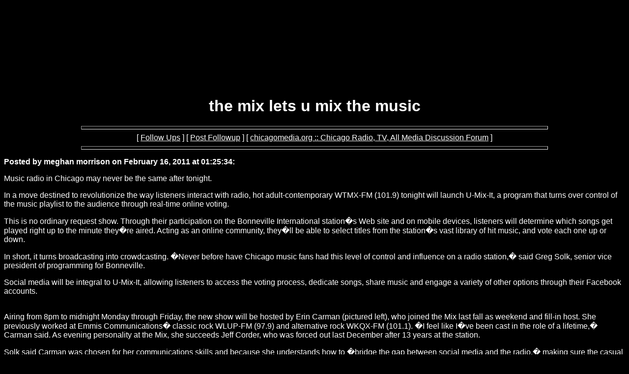

--- FILE ---
content_type: text/html; charset=utf-8
request_url: http://www.chicagomedia.org/messages/12484.html
body_size: 3298
content:
<html>
  <head>
    <title>the mix lets u mix the music</title>
  </head>
  <body bgcolor=black text=white link=white alink=white vlink=gray>
<center>
<iframe src="http://rcm-na.amazon-adsystem.com/e/cm?t=wyjefasi-20&o=1&p=48&l=ur1&category=musicandentertainmentrot&f=ifr&linkID=GYEOPUY7TSSA545L" width="728" height="90" scrolling="no" border="0" marginwidth="0" style="border:none;" frameborder="0"></iframe>
<br>
<script type="text/javascript"><!--
google_ad_client = "pub-2787297619511050";
/* 2007-07-17: banner */
google_ad_slot = "6024256831";
google_ad_width = 468;
google_ad_height = 60;
//-->
</script>
<script type="text/javascript"
src="http://pagead2.googlesyndication.com/pagead/show_ads.js">
</script>
</center><br>


  <font face=arial size=3>
    <center>
      <h1>the mix lets u mix the music</h1>
    </center>
<hr size=7 width=75%>
<center>[ <a href="#followups">Follow Ups</a> ] [ <a href="#postfp">Post Followup</a> ] [ <a href="http://www.chicagomedia.org/index.html">chicagomedia.org :: Chicago Radio, TV, All Media Discussion Forum</a> ]</center>
<hr size=7 width=75%><p>
<b>Posted by meghan morrison 
on February 16, 2011 at 01:25:34:</b><p>
Music radio in Chicago may never be the same after tonight.<p>In a move destined to revolutionize the way listeners interact with radio, hot adult-contemporary WTMX-FM (101.9) tonight will launch U-Mix-It, a program that turns over control of the music playlist to the audience through real-time online voting.<p>This is no ordinary request show. Through their participation on the Bonneville International station�s Web site and on mobile devices, listeners will determine which songs get played right up to the minute they�re aired. Acting as an online community, they�ll be able to select titles from the station�s vast library of hit music, and vote each one up or down.<p>In short, it turns broadcasting into crowdcasting. �Never before have Chicago music fans had this level of control and influence on a radio station,� said Greg Solk, senior vice president of programming for Bonneville.<p>Social media will be integral to U-Mix-It, allowing listeners to access the voting process, dedicate songs, share music and engage a variety of other options through their Facebook accounts.<p><br>Airing from 8pm to midnight Monday through Friday, the new show will be hosted by Erin Carman (pictured left), who joined the Mix last fall as weekend and fill-in host. She previously worked at Emmis Communications� classic rock WLUP-FM (97.9) and alternative rock WKQX-FM (101.1). �I feel like I�ve been cast in the role of a lifetime,� Carman said. As evening personality at the Mix, she succeeds Jeff Corder, who was forced out last December after 13 years at the station.<p>Solk said Carman was chosen for her communications skills and because she understands how to �bridge the gap between social media and the radio,� making sure the casual listener doesn�t feel alienated. �It has to make sense to them and make sense to the people who are playing this game. It takes someone real savvy, and I think she�s got the tools to do that.�<p>Calling it �a new social music experience for Chicago music fans,� Solk said the show will target listeners on the younger end of the 18-to-49 age demographic, which is one of several the Mix already dominates in Arbitron Portable People Meter surveys. The fact that a top-rated station would take a risk on such a bold and innovative venture � especially at a time when its ownership is about to change hands � speaks volumes about Bonneville.<p>�We�re doing this from a position of strength,� Solk said. �Losing stations are always looking for an edge. But you don�t generally see stations that are No. 1 in a market stepping up and doing something this risky. They�re usually much more concerned with controlling the playlist.�<p>Solk also envisions adapting the device to other programming on the Mix, including the top-rated morning show hosted by Eric Ferguson and Kathy Hart. �People could go onto the Eric & Kathy page and decide who Eric will talk to next, what they�ll give away, or where they should take listeners on trips,� he said. �It allows for audience participation in so many ways. Once you have the technology, you can use it for anything. It�s only limited by your imagination.�<p>The system was created for Bonneville by Daniel Anstandig, co-founder and president of Listener Driven Radio, a Cleveland-based software company on the cutting edge of crowdsourcing that develops interactive programming tools for broadcasters.<p>Calling U-Mix-It a �groundbreaking program,� Anstandig praised Solk, program director Mary Ellen Kachinske and their team at the Mix. �Their vision for real-time collaboration with the audience combined with our team�s knowledge of social media has resulted in an entirely new and paradigm-shifting way of programming radio,� he said in a statement.<p> Radio<p>Previous post: Eight broadcast veterans to join Chicago TV Academy Silver Circle <p>
<br>
<br><hr size=7 width=75%><p>
<a name="followups">Follow Ups:</a><br>
<ul><!--insert: 12484-->
<!--top: 12494--><li><a href="12494.html">Re: the mix lets u mix the music</a> <b>jeopardy</b> <i>10:39:32 02/18/11</i>
(<!--responses: 12494-->0)
<ul><!--insert: 12494-->
</ul><!--end: 12494-->
</ul><!--end: 12484-->
<br><hr size=7 width=75%><p>
<a name="postfp">Post a Followup</a><p>
<form method=POST action="http://www.chicagomedia.org/posternew.pl">
<input type=hidden name="followup" value="12484">
<input type=hidden name="origname" value="meghan morrison">
<input type=hidden name="origsubject" value="the mix lets u mix the music">
<input type=hidden name="origdate" value="February 16, 2011 at 01:25:34">
Name: <input type=text name="name" size=50><br>
E-Mail: <input type=text name="email" size=50><p>
Subject: <input type=text name="subject" value="Re: the mix lets u mix the music" size=50><p>
Comments:<br>
<textarea name="body" COLS=50 ROWS=10>
: Music radio in Chicago may never be the same after tonight.

: In a move destined to revolutionize the way listeners interact with radio, hot adult-contemporary WTMX-FM (101.9) tonight will launch U-Mix-It, a program that turns over control of the music playlist to the audience through real-time online voting.

: This is no ordinary request show. Through their participation on the Bonneville International station�s Web site and on mobile devices, listeners will determine which songs get played right up to the minute they�re aired. Acting as an online community, they�ll be able to select titles from the station�s vast library of hit music, and vote each one up or down.

: In short, it turns broadcasting into crowdcasting. �Never before have Chicago music fans had this level of control and influence on a radio station,� said Greg Solk, senior vice president of programming for Bonneville.

: Social media will be integral to U-Mix-It, allowing listeners to access the voting process, dedicate songs, share music and engage a variety of other options through their Facebook accounts.

: 
: Airing from 8pm to midnight Monday through Friday, the new show will be hosted by Erin Carman (pictured left), who joined the Mix last fall as weekend and fill-in host. She previously worked at Emmis Communications� classic rock WLUP-FM (97.9) and alternative rock WKQX-FM (101.1). �I feel like I�ve been cast in the role of a lifetime,� Carman said. As evening personality at the Mix, she succeeds Jeff Corder, who was forced out last December after 13 years at the station.

: Solk said Carman was chosen for her communications skills and because she understands how to �bridge the gap between social media and the radio,� making sure the casual listener doesn�t feel alienated. �It has to make sense to them and make sense to the people who are playing this game. It takes someone real savvy, and I think she�s got the tools to do that.�

: Calling it �a new social music experience for Chicago music fans,� Solk said the show will target listeners on the younger end of the 18-to-49 age demographic, which is one of several the Mix already dominates in Arbitron Portable People Meter surveys. The fact that a top-rated station would take a risk on such a bold and innovative venture � especially at a time when its ownership is about to change hands � speaks volumes about Bonneville.

: �We�re doing this from a position of strength,� Solk said. �Losing stations are always looking for an edge. But you don�t generally see stations that are No. 1 in a market stepping up and doing something this risky. They�re usually much more concerned with controlling the playlist.�

: Solk also envisions adapting the device to other programming on the Mix, including the top-rated morning show hosted by Eric Ferguson and Kathy Hart. �People could go onto the Eric & Kathy page and decide who Eric will talk to next, what they�ll give away, or where they should take listeners on trips,� he said. �It allows for audience participation in so many ways. Once you have the technology, you can use it for anything. It�s only limited by your imagination.�

: The system was created for Bonneville by Daniel Anstandig, co-founder and president of Listener Driven Radio, a Cleveland-based software company on the cutting edge of crowdsourcing that develops interactive programming tools for broadcasters.

: Calling U-Mix-It a �groundbreaking program,� Anstandig praised Solk, program director Mary Ellen Kachinske and their team at the Mix. �Their vision for real-time collaboration with the audience combined with our team�s knowledge of social media has resulted in an entirely new and paradigm-shifting way of programming radio,� he said in a statement.

:  Radio

: Previous post: Eight broadcast veterans to join Chicago TV Academy Silver Circle 

</textarea>
<p>
Optional Link URL: <input type=text name="url" size=50><br>
Link Title: <input type=text name="url_title" size=48><br>
Optional Image URL: <input type=text name="img" size=49><p>
<br><img src=http://www.chicagomedia.org/captcha/images/MEXZ.gif>
<br>
Enter verification code: <input type="text" name="verifytext"><p>
<input type=submit value="Submit Follow Up"> <input type=reset>
<p><hr size=7 width=75%>
<center>[ <a href="#followups">Follow Ups</a> ] [ <a href="#postfp">Post Followup</a> ] [ <a href="http://www.chicagomedia.org/index.html">chicagomedia.org :: Chicago Radio, TV, All Media Discussion Forum</a> ]</center>
<p><center><br><small>postings are the opinions of their respective posters and site ownership disclaims any responsibility for the content contained.<br>(<a href="http://fyne.com">register a domain name</a>, <A href="http://www.jeah.net/vhosting.shtml">host your web site</a>, <A href="http://www.jeahpro.com/merchant.html">accept credit cards</a>)</small></center>
</body></html>


--- FILE ---
content_type: text/html; charset=utf-8
request_url: https://www.google.com/recaptcha/api2/aframe
body_size: 265
content:
<!DOCTYPE HTML><html><head><meta http-equiv="content-type" content="text/html; charset=UTF-8"></head><body><script nonce="0q6JxfST0SjpAcpimFAPew">/** Anti-fraud and anti-abuse applications only. See google.com/recaptcha */ try{var clients={'sodar':'https://pagead2.googlesyndication.com/pagead/sodar?'};window.addEventListener("message",function(a){try{if(a.source===window.parent){var b=JSON.parse(a.data);var c=clients[b['id']];if(c){var d=document.createElement('img');d.src=c+b['params']+'&rc='+(localStorage.getItem("rc::a")?sessionStorage.getItem("rc::b"):"");window.document.body.appendChild(d);sessionStorage.setItem("rc::e",parseInt(sessionStorage.getItem("rc::e")||0)+1);localStorage.setItem("rc::h",'1768696402478');}}}catch(b){}});window.parent.postMessage("_grecaptcha_ready", "*");}catch(b){}</script></body></html>